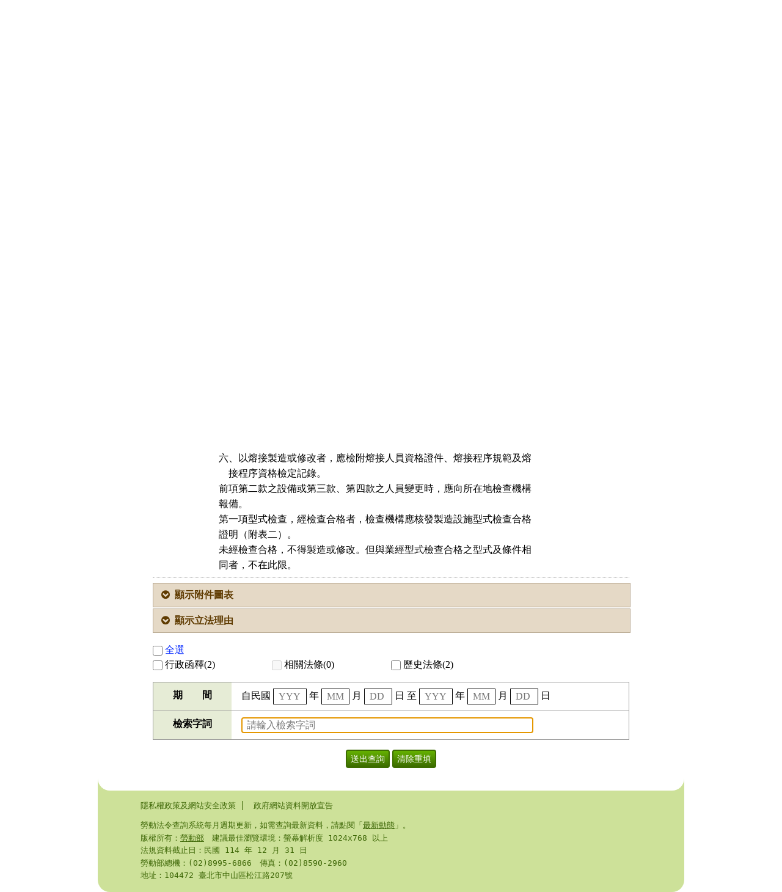

--- FILE ---
content_type: text/html; charset=utf-8
request_url: https://laws.mol.gov.tw/FLAW/FLAWDOC01.aspx?id=FL015054&flno=95
body_size: 8754
content:


<!DOCTYPE html>

<html lang="zh-tw">
<head><meta http-equiv="Content-Type" content="text/html;&#32;charset=utf-8" /><meta http-equiv="X-UA-Compatible" content="IE=edge" /><title>
	勞動部勞動法令查詢系統-條文內容
</title><link href="../favicon.png" rel="icon" type="image/png" /><link rel="stylesheet" href="../css/normalize.css" /><link rel="stylesheet" href="../css/layout.css" /><link rel="stylesheet" href="../css/placeholder.css" /><link rel="stylesheet" href="../css/autocomplete.css" /><link rel="stylesheet" href="https://maxcdn.bootstrapcdn.com/font-awesome/4.5.0/css/font-awesome.min.css" integrity="sha384-XdYbMnZ/QjLh6iI4ogqCTaIjrFk87ip+ekIjefZch0Y+PvJ8CDYtEs1ipDmPorQ+" crossorigin="anonymous" />
    <!-- Global site tag (gtag.js) - Google Analytics -->
    <script async src="https://www.googletagmanager.com/gtag/js?id=G-3YL8D9FJFG"></script>
    <script>
        window.dataLayer = window.dataLayer || [];
        function gtag() { dataLayer.push(arguments); }
        gtag('js', new Date());

        gtag('config', 'G-3YL8D9FJFG');
    </script>
    <script type="text/javascript">
        $(function () {
            //避免XFS攻擊
            if (top != self) { top.location = self.location; }
        });
    </script>
    </head>
<body>
    <form method="post" action="./FLAWDOC01.aspx?id=FL015054&amp;flno=95" id="form1">
<div class="aspNetHidden">
<input type="hidden" name="__VIEWSTATE" id="__VIEWSTATE" value="QTk15KI1oOcp8zIH5fz95b2I+Xep4qp+lQz/+ULHzomgcoeBvt5iqV8oMX6mErueVJ8WiC/rbRkLu81cOO22hInds4b+CuQbrr2sBVwdO0E5Ldp0MFgWxWfX5wNbqQwrGeraG01dxNE5UJUPPjO+BX286Vla3un59HumVicJEzOQUZaennMIM/QwJKSNd+jaO9QTO0an06eWq+G7sRVj6dXoS6vJO6v6xDthR2/6pdhOdaj+FgR3gbSZ5hBqCXsb" />
</div>

<script type="text/javascript">
//<![CDATA[
var theForm = document.forms['form1'];
if (!theForm) {
    theForm = document.form1;
}
function __doPostBack(eventTarget, eventArgument) {
    if (!theForm.onsubmit || (theForm.onsubmit() != false)) {
        theForm.__EVENTTARGET.value = eventTarget;
        theForm.__EVENTARGUMENT.value = eventArgument;
        theForm.submit();
    }
}
//]]>
</script>


<script src="/WebResource.axd?d=-q4SVMzBfbt-uATrfJHjnEz7VS_MErdOXe0ZeYBCK4PmKXUNvn71Z1kc7QuNyEVEpxdL6zECxdmYUroD6JuO8MLlRJv4y0k0LWP_LwjEys41&amp;t=638901824248157332" type="text/javascript"></script>


<script src="/WebResource.axd?d=Q7uqhLPydGWmNJtp_NOWTjypsfxrCZEZuSMQcg2lrvD1DpMZOtVCs4xdhQHHz_wxmi22zLgACcaYPZhYvylYq8g8rrp0PRrcnnkUpSpgzeE1&amp;t=638901824248157332" type="text/javascript"></script>
<div class="aspNetHidden">

	<input type="hidden" name="__VIEWSTATEGENERATOR" id="__VIEWSTATEGENERATOR" value="31058E05" />
	<input type="hidden" name="__EVENTTARGET" id="__EVENTTARGET" value="" />
	<input type="hidden" name="__EVENTARGUMENT" id="__EVENTARGUMENT" value="" />
	<input type="hidden" name="__VIEWSTATEENCRYPTED" id="__VIEWSTATEENCRYPTED" value="" />
	<input type="hidden" name="__EVENTVALIDATION" id="__EVENTVALIDATION" value="cuKZ5obt2b60fDorwAPQG5choix3aI6cyMX5YzjH2Cz/3WC7yNRa+6m9/hP6roRsrQxkWboCAVVK2LCH/a+/VzFCfuUulmzeJ/LZlatgkEzNIeo9E0NElxFsroKXd2ZpSocl58YWbijyChNkslef1uwF9tzpMLJ4Wl/+xXHh2vuF8FxQ3SPMoYbr3QUZGKa+z/Yt5PqtHzw88/r+rsSolV3UqiLqdQx+IQX9Ha/ruD7X7P7EJfT2FggaQEsFVOCEXU6DIb2eeWPWGqWKNHmyrarnMAYevslzUWLgQW8pm5yt5sgMPZjlwYN8VHGSL4PELZo9leS9Wvbd++wh2Sa9O3JxTrzn1Kn8Px229D+o1t7Qe3hpdxGbjOwWnmvoLzPt4foTBXsqwNitZeSq1Px56A2lf6q2YRfjH//3YWhAe+1LVWys0HO+K0KRTCVF512Zxs1EykDwxhU8qbTYdob35RS9IDNk8kbXU2nwmsmMaXg=" />
</div>
        <!-- 內部版：頁首 -->
        
        <!-- 外部版：頁首 -->
        <div id="headerOut" class="header&#32;header-out">
	
            <div class="logo"><a href="/index.aspx" title="勞動部勞動法令查詢系統logo">勞動部勞動法令查詢系統</a></div>
            <div class="sub-nav">
                <ul>
                    <li><a href="/WebSite.aspx">相關網站</a></li>
                     | 
					<li><a href="https://po.mol.gov.tw/WriteMail" target="_blank" rel="noopener noreferrer" title="另開新視窗">民意信箱</a></li>
                    
                </ul>
            </div>
			
            <div id="pnlGlobalSearchOut" class="global-search" onkeypress="javascript:return&#32;WebForm_FireDefaultButton(event,&#32;&#39;btnGlobalSearchOut&#39;)">
		
                <input name="ctl00$txtGlobalSearchOut" type="text" id="txtGlobalSearchOut" placeholder="&#35531;&#36664;&#20837;&#27298;&#32034;&#23383;&#35422;&#25110;&#20989;&#37323;&#25991;&#34399;" /><input type="submit" name="ctl00$btnGlobalSearchOut" value="&#26597;&#35426;" onclick="return&#32;CheckGlobalSearchOut();" id="btnGlobalSearchOut" /><a id="hlkHelpOut" class="global-button" onclick="MM_openBrWindow(&#39;/TextHelp.aspx&#39;,&#39;&#36914;&#38542;&#26597;&#35426;&#39;,&#39;scrollbars=yes,width=665,height=450&#39;)">輔助說明</a>
            
	</div>
        
</div>
        <!-- 內部版：功能選單 -->
        
        <!-- 外部版：功能選單 -->
        <div id="navigationOut" class="navigation">
	
            <ul>
                <li id="menuNews"><span class="line"></span><a href="/index.aspx">最新動態</a></li>
                <li id="menuSearch"><span class="line"></span><a href="/FLAW/index-1.aspx">法規查詢</a></li>
                <li id="menuFLAW"><span class="line"></span><a href="/FLAW/indexA-1.aspx">行政規則</a></li>
                <li id="menuFINT"><span class="line"></span><a href="/FINT/index-1.aspx">解釋令函公告</a></li>
                <li><span class="line"></span><a href="/Eng/index.aspx">英文法規查詢</a></li>
                <li id="menuDrafts"><a href="/drafts.aspx?nh=n">法規草案</a></li>
            </ul>
        
</div>
        <!-- 內容 -->
        <div class="container">
            
    <h1>條文內容
    <div class="tool-bar">
        <a id="cph_content_printer_hlkPrint" class="btn&#32;btn-tool" rel="noopener noreferrer" href="/FLAW/PrintFLAWDOC01.aspx?id=FL015054&amp;flno=95" target="_blank"><i class="fa fa-print"></i>友善列印</a>
    </div>
    </h1>
    <div class="data-description">
        <ul>
            <li>查詢系統每月週期更新，如需查詢最新資料，請點閱「<a href="/index.aspx">最新動態</a>」。</li>
            
        </ul>
    </div>
    
<div class="law-header-simple">
    <div class="row">
        <div class="col-th">法規名稱：</div>
        <div class="col-td">
            <a id="cph_content_lawheader_hlkLNNAME" href="/FLAW/FLAWDAT01.aspx?id=FL015054">&#21361;&#38570;&#24615;&#27231;&#26800;&#21450;&#35373;&#20633;&#23433;&#20840;&#27298;&#26597;&#35215;&#21063;</a>
            (民國 114 年 12 月 23 日修正)
            <a id="cph_content_lawheader_hlkEng" class="eng" href="/Eng/FLAWDAT01.aspx?id=FL015054">英</a>
        </div>
    </div>
    <div id="cph_content_lawheader_divVALIDDATE" class="row">
        <div class="col-th">生效狀態：</div>
        <div class="col-td law-valid">
            <p>※本法規部分或全部條文尚未生效，最後生效日期：民國 115 年 12 月 23 日</p>
            <pre>一百十四年十二月二十三日修正發布第&nbsp;3、6、12、19、20、29、69、82<br />、168&nbsp;條條文，依第&nbsp;168&nbsp;&nbsp;條規定：第&nbsp;3、19、29&nbsp;&nbsp;條自發布後一年施行<br />。</pre>
        </div>
    </div>
</div>

    <div class="law-content">
        <div class="row">
            <div class="col-no">
                &#31532; 95 &#26781;
            </div>
            <div class="col-data">
                
                
<pre>第一種壓力容器之製造或修改，其製造人應於事前填具型式檢查申請書（
附表三十一），並檢附載有下列事項之書件，向所在地檢查機構申請檢查
：
一、申請型式檢查之第一種壓力容器型式、構造詳圖及強度計算書。
二、製造、檢查設備之種類、能力及數量。
三、主任設計者學經歷概要。
四、施工負責人學經歷概要。
五、施工者資格及人數。
六、以熔接製造或修改者，應檢附熔接人員資格證件、熔接程序規範及熔
    接程序資格檢定記錄。
前項第二款之設備或第三款、第四款之人員變更時，應向所在地檢查機構
報備。
第一項型式檢查，經檢查合格者，檢查機構應核發製造設施型式檢查合格
證明（附表二）。
未經檢查合格，不得製造或修改。但與業經型式檢查合格之型式及條件相
同者，不在此限。</pre>

            </div>
        </div>
        
        <div id="cph_content_divPFILE" class="lawno-files"><div class="files-triggle"><i class="fa fa-chevron-circle-down fa-fw"></i> 顯示附件圖表</div><ol class="files-list"><li><a href="/Download.ashx?pfid=0000147199" title="&#19979;&#36617;&#12300;&#38468;&#34920;&#20108;&#65306;&#35069;&#36896;&#35373;&#26045;&#22411;&#24335;&#27298;&#26597;&#21512;&#26684;&#35657;&#26126;&#12301;&#27284;&#26696;">&#38468;&#34920;&#20108;&#65306;&#35069;&#36896;&#35373;&#26045;&#22411;&#24335;&#27298;&#26597;&#21512;&#26684;&#35657;&#26126;.DOC</a></li><li><a href="/Download.ashx?pfid=0000147223" title="&#19979;&#36617;&#12300;&#38468;&#34920;&#19977;&#21313;&#19968;&#65306;&#22411;&#24335;&#27298;&#26597;&#30003;&#35531;&#26360;&#12301;&#27284;&#26696;">&#38468;&#34920;&#19977;&#21313;&#19968;&#65306;&#22411;&#24335;&#27298;&#26597;&#30003;&#35531;&#26360;.DOC</a></li><li><a href="/Download.ashx?pfid=0000235772" title="&#19979;&#36617;&#12300;&#38468;&#34920;&#20108;&#65306;&#35069;&#36896;&#35373;&#26045;&#22411;&#24335;&#27298;&#26597;&#21512;&#26684;&#35657;&#26126;&#12301;&#27284;&#26696;">&#38468;&#34920;&#20108;&#65306;&#35069;&#36896;&#35373;&#26045;&#22411;&#24335;&#27298;&#26597;&#21512;&#26684;&#35657;&#26126;.PDF</a></li><li><a href="/Download.ashx?pfid=0000235795" title="&#19979;&#36617;&#12300;&#38468;&#34920;&#19977;&#21313;&#19968;&#65306;&#22411;&#24335;&#27298;&#26597;&#30003;&#35531;&#26360;&#12301;&#27284;&#26696;">&#38468;&#34920;&#19977;&#21313;&#19968;&#65306;&#22411;&#24335;&#27298;&#26597;&#30003;&#35531;&#26360;.PDF</a></li></ol></div>
        
        <div id="cph_content_divLegis" class="law-reason"><div class="reason-triggle"><i class="fa fa-chevron-circle-down fa-fw"></i> 顯示立法理由</div><dl class="reason-content"><dt>民國 103 年 06 月 27 日</dt><dd>
<pre>配合法制體例調整用語。

【附表二修正說明】
目前丁 4  紙張規格已非通用標準，爰刪除相關規定。
【附表三十一修正說明】
目前丁 4  紙張規格已非通用標準，爰刪除相關規定。</pre>
</dd></dl></div>
        
        <div id="cph_content_divFormQry" class="form-qry" onkeypress="javascript:return&#32;WebForm_FireDefaultButton(event,&#32;&#39;cph_content_btnSend&#39;)">
	
            <ul class="qry-category">
                <li>
                    <label>
                        <input id="cph_content_rALL" type="checkbox" name="ctl00$cph_content$rALL" />全選</label></li>
                <li>
                    </li>
                <li>
                    </li>
                <li>
                    </li>
                <li>
                    </li>
                <li>
                    </li>
                <li>
                    <label>
                        <input id="cph_content_rtypeE" type="checkbox" name="ctl00$cph_content$rtypeE" value="E/2/&#34892;&#25919;&#20989;&#37323;" />行政函釋(2)</label></li>
                <li>
                    <label>
                        <span class="aspNetDisabled"><input id="cph_content_disable_rtypeL" type="checkbox" name="ctl00$cph_content$disable_rtypeL" disabled="disabled" /></span>相關法條(0)</label></li>
                <li>
                    <label>
                        <input id="cph_content_rtypeH" type="checkbox" name="ctl00$cph_content$rtypeH" value="H/2/&#27511;&#21490;&#27861;&#26781;" />歷史法條(2)</label></li>
                <li>
                    </li>
            </ul>
            <table class="qry-table">
                <tr>
                    <th>期　　間</th>
                    <td colspan="3">自民國
                        <input name="ctl00$cph_content$txtY1" type="text" maxlength="3" size="3" id="cph_content_txtY1" placeholder="YYY" />年
                    <input name="ctl00$cph_content$txtM1" type="text" maxlength="2" size="2" id="cph_content_txtM1" placeholder="MM" />月
                    <input name="ctl00$cph_content$txtD1" type="text" maxlength="2" size="2" id="cph_content_txtD1" placeholder="DD" />日
                    至
                        <input name="ctl00$cph_content$txtY2" type="text" maxlength="3" size="3" id="cph_content_txtY2" placeholder="YYY" />年
                    <input name="ctl00$cph_content$txtM2" type="text" maxlength="2" size="2" id="cph_content_txtM2" placeholder="MM" />月
                    <input name="ctl00$cph_content$txtD2" type="text" maxlength="2" size="2" id="cph_content_txtD2" placeholder="DD" />日
                        <input type="hidden" name="ctl00$cph_content$hfldStartDate" id="cph_content_hfldStartDate" />
                        <input type="hidden" name="ctl00$cph_content$hfldEndDate" id="cph_content_hfldEndDate" />
                    </td>
                </tr>
                <tr>
                    <th>檢索字詞</th>
                    <td colspan="3">
                        <input name="ctl00$cph_content$txtKeyword" type="text" maxlength="128" size="50" id="cph_content_txtKeyword" placeholder="&#35531;&#36664;&#20837;&#27298;&#32034;&#23383;&#35422;" />
                    </td>
                </tr>
            </table>
            <div class="qry-buttons">
                <input type="submit" name="ctl00$cph_content$btnSend" value="&#36865;&#20986;&#26597;&#35426;" onclick="return&#32;CheckForm();" id="cph_content_btnSend" class="btn" />
                <input type="submit" name="ctl00$cph_content$btnReset" value="&#28165;&#38500;&#37325;&#22635;" onclick="form1.reset();&#32;$(&#39;input[type=text]&#39;).val(&#39;&#39;);&#32;$(&#39;input&#39;).placeholder({&#32;customClass:&#32;&#39;ie-placeholder&#39;&#32;});&#32;return&#32;false;" id="cph_content_btnReset" class="btn" />
            </div>
        
</div>
    </div>

        </div>
        <!-- 頁尾 -->
        <div class="footer">
            <div class="footer-top"></div>
			<div class="footer-con">
				<div class="footerlink">
					<a href="/Security.aspx">隱私權政策及網站安全政策</a>
					<a href="/Privacy.aspx">政府網站資料開放宣告</a>
				</div>
				<ul>
					<li>勞動法令查詢系統每月週期更新，如需查詢最新資料，請點閱「<a href="/index.aspx">最新動態</a>」。</li>
					<li>版權所有：<a href="http://www.mol.gov.tw">勞動部</a>　建議最佳瀏覽環境：螢幕解析度 1024x768 以上</li>
					<li>法規資料截止日：&#27665;&#22283; 114 &#24180; 12 &#26376; 31 &#26085; </li>
					<li>勞動部總機：(02)8995-6866　傳真：(02)8590-2960</li>
					<li>地址：104472 臺北市中山區松江路207號</li>
				</ul>
			</div>
        </div>
    

<script type="text/javascript">
//<![CDATA[
WebForm_AutoFocus('cph_content_txtKeyword');//]]>
</script>
</form>
</body>
</html>
<script type="text/javascript" src="/js/jquery-3.5.0.min.js"></script>
<script type="text/javascript" src="/js/jquery.placeholder.min.js"></script>
<script type="text/javascript" src="/js/html5shiv.min.js"></script>
<script type="text/javascript" src="/js/respond.min.js"></script>
<script type="text/javascript" src="/js/selectivizr-min.js"></script>
<script type="text/javascript" src="/js/Common.js"></script>
<script type="text/javascript" src="/js/jquery-ui-autocomplete.min.js"></script>
<script type="text/javascript" src="/js/autocomplete.js"></script>
<script type="text/javascript" src="/js/FYLS.js"></script>
<script>
    $(function () {
        AutoTerms("01,02,03,04,06", "input[name='ctl00$txtGlobalSearchOut']", "/controls/GetTermList.ashx");
        $('input, textarea').placeholder({ customClass: 'ie-placeholder' });//加入這行，可讓IE 9 也正常顯示PlaceHolder
    });
    function CheckGlobalSearchIn() {
        var keyword = $.trim($("#txtGlobalSearchIn").val());
        //全文檢索字詞格式綜合判斷
        if (keyword != "" && !validKeys(keyword)) {
            alert("檢索字詞格式錯誤！請檢查後重新輸入！");
            return false;
        }
        //判斷有無輸入查詢條件
        if (keyword == "") {
            alert("請輸入查詢條件！");
            return false;
        }
        return true;
    }
    function CheckGlobalSearchOut() {
        var keyword = $.trim($("#txtGlobalSearchOut").val());
        //全文檢索字詞格式綜合判斷
        if (keyword != "" && !validKeys(keyword)) {
            alert("檢索字詞格式錯誤！請檢查後重新輸入！");
            return false;
        }
        //判斷有無輸入查詢條件
        if (keyword == "") {
            alert("請輸入查詢條件！");
            return false;
        }
        return true;
    }
    function MM_openBrWindow(theURL, winName, features) { //v2.0
        window.open(theURL, winName, features);
    }
</script>

    <script type="text/javascript">
        $(document).ready(function () {
            CheckAllItems("#cph_content_rALL", "input[name^='ctl00$cph_content$rtype']");
        });
        $(function () {
            $(".files-list").hide();
            $(".reason-content").hide();
            var hlkPrint = document.getElementById("cph_content_printer_hlkPrint");

            $(".files-triggle").on("click", function () {
                $(".files-list").slideToggle(function () {
                    if ($(this).is(":visible"))
                        $(".files-triggle").html("<i class=\"fa fa-chevron-circle-up fa-fw\"></i> 隱藏附件圖表");
                    else
                        $(".files-triggle").html("<i class=\"fa fa-chevron-circle-down fa-fw\"></i> 顯示附件圖表");
                });
            });
            $(".reason-triggle").on("click", function () {
                $(".reason-content").slideToggle(function () {
                    if ($(this).is(":visible")) {
                        $(".reason-triggle").html("<i class=\"fa fa-chevron-circle-up fa-fw\"></i> 隱藏立法理由");
                        hlkPrint.href = hlkPrint.href + "&legis=1";
                    }
                    else {
                        $(".reason-triggle").html("<i class=\"fa fa-chevron-circle-down fa-fw\"></i> 顯示立法理由");
                        hlkPrint.href = hlkPrint.href.replace("&legis=1", "");
                    }
                });
            })
        })
        function CheckForm() {
            //判斷有無選擇法規類別
            if (!$("#cph_content_rALL").is(':checked') && $("input[name^='ctl00$cph_content$rtype']:checked").length == 0) {
                alert("請勾選您所要查詢的法條相關見解類別！");
                return false;
            }
            var keyword = $.trim($("#cph_content_txtKeyword").val());
            //全文檢索字詞格式綜合判斷
            if (keyword != "" && !validKeys(keyword)) {
                alert("檢索字詞格式錯誤！請檢查後重新輸入！");
                return false;
            }
            //判斷期間有無錯誤
            if (!CheckDate()) {
                alert("輸入日期期間錯誤！請檢查後重新輸入...");
                return false;
            }
            return true;
        }
        function CheckDate() {
            Y1 = $("#cph_content_txtY1").val();
            M1 = $("#cph_content_txtM1").val();
            D1 = $("#cph_content_txtD1").val();
            Y2 = $("#cph_content_txtY2").val();
            M2 = $("#cph_content_txtM2").val();
            D2 = $("#cph_content_txtD2").val();
            if ((Y1 != "") || (M1 != "") || (D1 != "") || (Y2 != "") || (M2 != "") || (D2 != "")) {
                startDate = transToWestDate(Y1, M1, D1, 0);
                endDate = transToWestDate(Y2, M2, D2, 1);
                if (startDate > endDate || isNaN(startDate) || isNaN(endDate)) {
                    return false;
                } else {
                    $("#cph_content_hfldStartDate").val(startDate);
                    $("#cph_content_hfldEndDate").val(endDate);
                }
            }
            return true;
        }
    </script>
    <script type="text/javascript" src="/js/FYLS.js"></script>



--- FILE ---
content_type: application/javascript
request_url: https://laws.mol.gov.tw/js/FYLS.js
body_size: 1668
content:
/******************************************************
*	hasSpecialCode(s) 檢查字串是否有特殊字元
*	參數：String s 要檢查的字串
*	回傳值：第一個特殊字元，若回傳空字串代表無特殊字元
*	功能：字串只能使用中文、半形英數及+-|&!等符號
*	
******************************************************/
function hasSpecialCode(s) {
    var c;
    for (i = 0; i < s.length; i++) {
        c = s.charCodeAt(i);
        if (!(
          ((c >= 48) && (c <= 57)) ||
          ((c >= 65) && (c <= 90)) ||
          ((c >= 97) && (c <= 122)) ||
          (c == 32) || (c == 33) ||
          (c == 38) || (c == 40) ||
          (c == 41) || (c == 43) ||
          (c == 45) || (c == 124) || (c > 255)
          )) {
            return s.charAt(i);
        }
    }
    return "";
}
var operator = "+&-";

//判斷是否為運算元
function isOperator(s) {
    if (operator.indexOf(s) != -1) {
        return true;
    }
    return false;
}
/* 全文檢索字詞格式綜合判斷 */
function validKeys(keys) {
    if ((operandInBeginAndEnd(keys)) ||
	    (twoOperandTogether(keys)) ||
	    (invalidBrackets(keys)) ||
      (hasInvalidChar(keys))) {
        return false;
    } else {
        return true;
    }
}
//運算元在字串前或後
function operandInBeginAndEnd(keys) {
    var s, e;
    s = keys.substr(0, 1);
    e = keys.substr(keys.length - 1, 1);
    if ((operator.indexOf(s) != -1) ||
	    (operator.indexOf(e) != -1)) {
        return true;
    }
    return false;
}
//兩個運算元併在一起
function twoOperandTogether(keys) {
    var i, flag, bResult;
    flag = 0;
    bResult = false;
    for (i = 0; i < keys.length; i++) {
        if (isOperator(keys.charAt(i))) {
            if (flag == 0) {
                flag = 1;
            } else {
                bResult = true;
            }
        } else {
            flag = 0;
        }
    }
    return bResult;
}
//括號判斷
function invalidBrackets(keys) {
    var i, bResult;
    var rbrk, lbrk;

    rbrk = 0;
    lbrk = 0;

    bResult = 0;
    for (i = 0; i < keys.length; i++) {
        if (keys.charAt(i) == "(") {                      //左括號                           
            if (i != 0) {                                 //在中間的左括號                   
                if ((keys.charAt(i - 1) != "(") &&
				   (!isOperator(keys.charAt(i - 1)))) {       //左邊不是左括號或運算符就回傳錯誤 
                    bResult = 1;
                    break;
                }
            }

            if (i == keys.length - 1) {                     //左括號在字串結尾                 
                bResult = 2;
                break;
            }

            if (isOperator(keys.charAt(i + 1))) {           //左括號的右邊直接接運算符          
                bResult = 3;
                break;
            }
            lbrk++
        }

        if (keys.charAt(i) == ")") {                      //右括號                           
            if (i != keys.length) {                       //在中間的右括號                   
                if ((keys.charAt(i + 1) != ")") &&
				   (!isOperator(keys.charAt(i + 1)))) {       //右邊不是右括號或運算符就回傳錯誤 
                    bResult = 4;
                    break;
                }
            }

            if (i == 0) {                                 //右括號在字串起頭                 
                bResult = 5;
                break;
            }

            if (isOperator(keys.charAt(i - 1))) {           //右括號的左邊直接接運算符          
                bResult = 6;
                break;
            }
            rbrk++;
        }
    }
    if ((bResult == 0) && (lbrk != rbrk)) {
        bResult = 7;
    }

    return (bResult != 0);
}
//除了中文、英文數字及()+-&外，是否有不可輸入的字元
function hasInvalidChar(keys) {
    var ptrn = "[^\u4e00-\u9fff0-9a-zA-Z\(\)&\+\-（）]";
    var regex = new RegExp(ptrn);
    return regex.test(keys);
}
/******************************************************
*	transToWestDate 轉換成八位數西元日期
*	參數：
*			y: 民國年
*			m: 月
*			d: 日
*			se:  ["s"|"e"] 
*				"s":起始日期，若空則填入最小日期
*				例: 19110000
*				"e":結束日期，若空則填入最大日期
*				例: 99991231
*	回傳值：String 轉換後的日期
*	
******************************************************/
function transToWestDate(y, m, d, se) {
    var ys, ms, ds, dt;
    if (y != "") {
        ys = (Number(y) + 1911).toString(10);
    } else {
        if (se == 0) {
            ys = "0000";
        } else {
            ys = "9999";
        }
    }
    if (m != "") {
        ms = new String(m);
        if (ms.length == 1) {
            ms = "0" + ms;
        }
    } else {
        if (se == 0) {
            ms = "00";
        } else {
            ms = "12";
        }
    }
    if (d != "") {
        ds = new String(d);
        if (ds.length == 1) {
            ds = "0" + ds;
        }
    } else {
        if (se == 0) {
            ds = "00";
        } else {
            ds = "31";
        }
    }
    dt = ys + ms + ds;
    return dt;
}